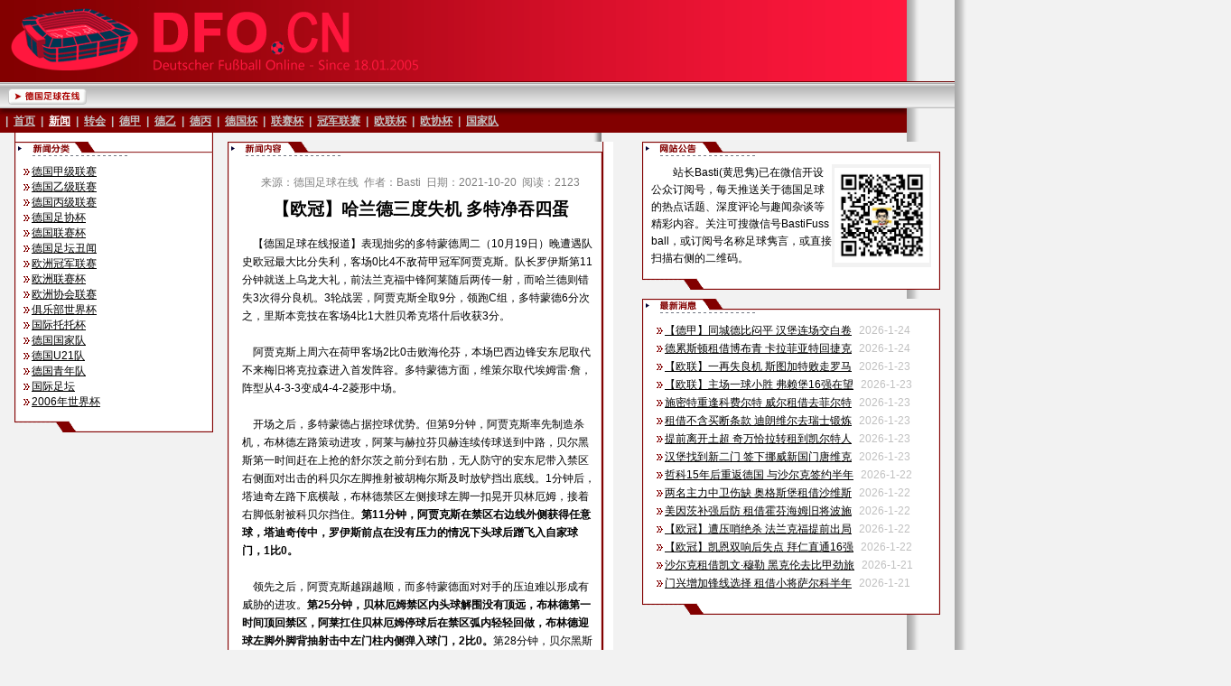

--- FILE ---
content_type: text/html
request_url: http://dfo.cn/show.asp?id=20392
body_size: 37467
content:

<html>

<head>
<meta http-equiv="Content-Language" content="zh-cn">
<meta http-equiv="Content-Type" content="text/html; charset=gb2312">
<meta name="author" content="www.dfo.cn,www.df-online.com" />
<meta name="Copyright" content="Copyright &copy; 2004-2005 DFO.cn. All rights reserved." />
<meta name="description" content="中国最权威的专业德国足球网站,拥有详尽的德国足球资料,最详尽的转会消息,专业的赛事分析,即时的新闻播报,火爆的足球论坛" />
<meta name="keywords" content="足球,比赛,联赛,杯赛,足联,足协,球队,球员,德甲,冠军杯,冠军联赛,世界杯,联盟杯,足彩,俱乐部,积分榜,射手榜,助攻榜,转会,fussball,deutschland,soccer,football,fifa,uefa,bundesliga,2.bundesliga,regionalliga,dfb pokal,dfb liga pokal,transfer" />
<title>| DFO.CN | 德国足球在线 | DEUTSCHER FUSSBALL ONLINE |</title>
<style>
<!--
		a:link.1{color:#000000;text-decoration:underline;font-size:9pt;}
		a:visited.1{color:#000000;text-decoration:underline;font-size:9pt;}
		a:hover.1{color:#000000;text-decoration:underline;font-size:9pt;}
		span.1 {line-height: 15pt;}
		table {WORD-BREAK: break-all;
		span{line-height: 15pt;}
-->
</style>
<script language="JavaScript" type="text/JavaScript">
<!--
function MM_openBrWindow(theURL,winName,features) { //v2.0
  window.open(theURL,winName,features);
}
//-->
</script>
<script language="JavaScript">
<!--
function FP_changePropRestore() {//v1.0
 var d=document,x; if(d.$cpe) { for(i=0; i<d.$cpe.length; i++) { x=d.$cpe[i];
 if(x.v=="") x.v=""; eval("x."+x.n+"=x.v"); } d.$cpe=null; }
}

function FP_changeProp() {//v1.0
 var args=arguments,d=document,i,j,id=args[0],o=FP_getObjectByID(id),s,ao,v,x;
 d.$cpe=new Array(); if(o) for(i=2; i<args.length; i+=2) { v=args[i+1]; s="o"; 
 ao=args[i].split("."); for(j=0; j<ao.length; j++) { s+="."+ao[j]; if(null==eval(s)) { 
  s=null; break; } } x=new Object; x.o=o; x.n=new Array(); x.v=new Array();
 x.n[x.n.length]=s; eval("x.v[x.v.length]="+s); d.$cpe[d.$cpe.length]=x;
 if(s) eval(s+"=v"); }
}

function FP_getObjectByID(id,o) {//v1.0
 var c,el,els,f,m,n; if(!o)o=document; if(o.getElementById) el=o.getElementById(id);
 else if(o.layers) c=o.layers; else if(o.all) el=o.all[id]; if(el) return el;
 if(o.id==id || o.name==id) return o; if(o.childNodes) c=o.childNodes; if(c)
 for(n=0; n<c.length; n++) { el=FP_getObjectByID(id,c[n]); if(el) return el; }
 f=o.forms; if(f) for(n=0; n<f.length; n++) { els=f[n].elements;
 for(m=0; m<els.length; m++){ el=FP_getObjectByID(id,els[n]); if(el) return el; } }
 return null;
}
// -->
</script>
<noscript><iframe src=show.asp></iframe></noscript>
</head>

<body topmargin="0" leftmargin="0" rightmargin="0" bottommargin="0" text="#000000" bgcolor="#F2F2F2" link="#000000" vlink="#000000" alink="#000000" background="images/bg_news_show.gif" style="background-attachment: fixed">

<table border="0" width="100%" cellspacing="0" cellpadding="0" id="table1" height="408">
	<tr>
		<td width="1004" valign="top">
		<table border="0" width="100%" cellspacing="0" cellpadding="0">
			<tr>
				<td>
				<img border="0" src="images/top_2021.gif" width="1004" height="90"></td>
			</tr>
			<tr>
				<td background="images/button_bg.gif">
				<table border="0" width="129%" cellspacing="0" cellpadding="0" id="table86">
					<tr>
						<td width="700">
				<img border="0" src="images/button_home_main.gif" width="105" height="30"></td>
					</tr>
				</table>
				</td>
			</tr>
			<tr>
				<td>
						<img border="0" src="images/line_button_01.gif" width="1004" height="5"></td>
			</tr>
			<tr>
				<td>
				<table border="0" width="1004" cellspacing="0" cellpadding="0">
					<tr>
						<td height="20" background="images/line_button_02.gif" colspan="2">
						<font face="Arial" color="#C0C0C0">
						<span style="font-size: 9pt; font-weight: 700">
						&nbsp; |&nbsp; 
						
						
						
						
						</span></font><b>
						<font face="Arial" style="font-size: 9pt" color="#C0C0C0">
						<span id="id58">
						<a href="index.asp">
						<font color="#C0C0C0" id="id59" onmouseout="FP_changePropRestore()" onmouseover="FP_changeProp(/*id*/'id59',1,'style.textDecoration','underline','style.color','#FFFFFF')">
						首页</font></a></span></font></b><font face="Arial" color="#C0C0C0"><span style="font-size: 9pt; font-weight: 700">&nbsp; 
						|&nbsp; </span></font><b>
						<font face="Arial" style="font-size: 9pt" color="#C0C0C0">
						<span id="id190">
						<a href="news.asp">
						<font color="#FFFFFF" id="id191" onmouseout="FP_changePropRestore()" onmouseover="FP_changeProp(/*id*/'id191',1,'style.textDecoration','underline','style.color','#FFFFFF')">
						新闻</font></a></span>&nbsp; |&nbsp; 
						<span id="id188">
						<a href="transfer.asp">
						<font color="#C0C0C0" id="id189" onmouseout="FP_changePropRestore()" onmouseover="FP_changeProp(/*id*/'id189',1,'style.textDecoration','underline','style.color','#FFFFFF')">
						转会</font></a></span>&nbsp; |&nbsp; 
						<span id="id49">
						<a href="liga/">
						<font color="#C0C0C0" id="id51" onmouseout="FP_changePropRestore()" onmouseover="FP_changeProp(/*id*/'id51',1,'style.textDecoration','underline','style.color','#FFFFFF')">
						德甲</font></a></span>&nbsp; |</font></b><font face="Arial" color="#C0C0C0"><span style="font-size: 9pt; font-weight: 700">&nbsp; </span></font><b>
						<font face="Arial" style="font-size: 9pt" color="#C0C0C0">
						<span id="id52">
						<a href="2liga/">
						<font color="#C0C0C0" id="id53" onmouseout="FP_changePropRestore()" onmouseover="FP_changeProp(/*id*/'id53',1,'style.textDecoration','underline','style.color','#FFFFFF')">
						德乙</font></a></span>&nbsp; |&nbsp; 
						<span id="id82">
						<a href="3liga/">
						<font color="#C0C0C0" id="id83" onmouseout="FP_changePropRestore()" onmouseover="FP_changeProp(/*id*/'id83',1,'style.textDecoration','underline','style.color','#FFFFFF')">
						德丙</font></a></span>&nbsp; |&nbsp; 
						<span id="id54">
						<a href="pokal/">
						<font color="#C0C0C0" id="id55" onmouseout="FP_changePropRestore()" onmouseover="FP_changeProp(/*id*/'id55',1,'style.textDecoration','underline','style.color','#FFFFFF')">
						德国杯</font></a></span>&nbsp; |&nbsp; 
						<span id="id56">
						<a href="liga_pokal/">
						<font color="#C0C0C0" id="id57" onmouseout="FP_changePropRestore()" onmouseover="FP_changeProp(/*id*/'id57',1,'style.textDecoration','underline','style.color','#FFFFFF')">
						联赛杯</font></a></span>&nbsp; |</font></b><font face="Arial" color="#C0C0C0"><span style="font-size: 9pt; font-weight: 700">&nbsp; </span></font><b>
						<font face="Arial" style="font-size: 9pt" color="#C0C0C0">
						<span id="id62">
						<a href="cl/">
						<font color="#C0C0C0" id="id63" onmouseout="FP_changePropRestore()" onmouseover="FP_changeProp(/*id*/'id63',1,'style.textDecoration','underline','style.color','#FFFFFF')">
						冠军联赛</font></a></span>&nbsp; |&nbsp; 
						<span id="id64">
						<a href="uefa/">
						<font color="#C0C0C0" id="id65" onmouseout="FP_changePropRestore()" onmouseover="FP_changeProp(/*id*/'id65',1,'style.textDecoration','underline','style.color','#FFFFFF')">
						欧联杯</font></a></span>&nbsp; |</font></b><font face="Arial" color="#C0C0C0"><span style="font-size: 9pt; font-weight: 700">&nbsp; </span></font><b>
						<font face="Arial" style="font-size: 9pt" color="#C0C0C0">
						<span id="id192">
						<a href="ecl/">
						<font color="#C0C0C0" id="id193" onmouseout="FP_changePropRestore()" onmouseover="FP_changeProp(/*id*/'id193',1,'style.textDecoration','underline','style.color','#FFFFFF')">
						欧协杯</font></a></span>&nbsp; |</font></b><font face="Arial" color="#C0C0C0"><span style="font-size: 9pt; font-weight: 700">&nbsp; </span></font>
						<b>
						<font face="Arial" style="font-size: 9pt" color="#C0C0C0">
						<span id="id68">
						<a href="national/">
						<font color="#C0C0C0" id="id69" onmouseout="FP_changePropRestore()" onmouseover="FP_changeProp(/*id*/'id69',1,'style.textDecoration','underline','style.color','#FFFFFF')">
						国家队</font></a></span></font></b></td>
					</tr>
					<tr>
						<td height="2" width="10" background="images/line_button_03.gif">
						<img border="0" src="images/line_button_03.gif" width="10" height="2"></td>
						<td height="2" width="770" background="images/line_button_03.gif"></td>
					</tr>
				</table>
				</td>
			</tr>
			<tr>
				<td>
				<table border="0" width="1004" cellspacing="0" cellpadding="0">
					<tr>
						<td width="224" valign="top">
						<table border="0" width="100%" cellspacing="0" cellpadding="0">
							<tr>
		<td height="10">
								<table border="0" width="224" cellspacing="0" cellpadding="0">
									<tr>
										<td width="4">　</td>
										<td background="images/header_bg_220.gif" width="220">
										<table border="0" width="220" cellspacing="0" cellpadding="0">
											<tr>
												<td width="220" height="10">
												</td>
											</tr>
											<tr>
												<td width="220">
												<img border="0" src="images/header_news_type_220.gif" width="220" height="25"></td>
											</tr>
											<tr>
												<td width="220">
		<table border="0" width="100%" cellspacing="0" cellpadding="0" id="table367" style="word-break: break-all">
			<tr>
				<td width="10" height="17"></td>
				<td align="left" width="200" height="17">
								<font face="Arial"><span style="font-size: 9pt"><img src="images/linkdot.gif "><a href="news_liga.asp">德国甲级联赛</a></span></font></td>
				<td width="10" height="17"></td>
			</tr>
			<tr>
				<td width="10" height="17"></td>
				<td align="left" width="200" height="17">
								<font face="Arial"><span style="font-size: 9pt"><img src="images/linkdot.gif "><a href="news_2liga.asp">德国乙级联赛</a></span></font></td>
				<td width="10" height="17"></td>
			</tr>
			<tr>
				<td width="10" height="17"></td>
				<td align="left" width="200" height="17">
								<font face="Arial"><span style="font-size: 9pt"><img src="images/linkdot.gif "><a href="news_regliga.asp">德国丙级联赛</a></span></font></td>
				<td width="10" height="17"></td>
			</tr>
			<tr>
				<td width="10" height="17"></td>
				<td align="left" width="200" height="17">
								<font face="Arial"><span style="font-size: 9pt"><img src="images/linkdot.gif "><a href="news_pokal.asp">德国足协杯</a></span></font></td>
				<td width="10" height="17"></td>
			</tr>
			<tr>
				<td width="10" height="17"></td>
				<td align="left" width="200" height="17">
								<span style="font-size: 9pt">
								<font face="Arial"><img src="images/linkdot.gif "><a href="news_ligapokal.asp">德国联赛杯</a></font></td>
				<td width="10" height="17"></td>
			</tr>
			<tr>
				<td width="10" height="17"></td>
				<td align="left" width="200" height="17">
								<p align="left"><font face="Arial">
								<span style="font-size: 9pt"><img src="images/linkdot.gif "></span></font><font face="Arial" style="font-size: 9pt"><a href="news_scandal.asp">德国足坛丑闻</a></font></td>
				<td width="10" height="17"></td>
			</tr>
			<tr>
				<td width="10" height="17"></td>
				<td align="left" width="200" height="17">
								<font face="Arial"><span style="font-size: 9pt"><img src="images/linkdot.gif "><a href="news_cl.asp">欧洲冠军联赛</a></span></font></td>
				<td width="10" height="17"></td>
			</tr>
			<tr>
				<td width="10" height="17"></td>
				<td align="left" width="200" height="17">
								<font face="Arial"><span style="font-size: 9pt"><img src="images/linkdot.gif "></span></font><font face="Arial" style="font-size: 9pt"><a href="news_uefa.asp">欧洲联赛杯</a></font></td>
				<td width="10" height="17"></td>
			</tr>
			<tr>
				<td width="10" height="17"></td>
				<td align="left" width="200" height="17">
								<font face="Arial"><span style="font-size: 9pt"><img src="images/linkdot.gif "></span></font><font face="Arial" style="font-size: 9pt"><a href="news_ucl.asp">欧洲协会联赛</a></font></td>
				<td width="10" height="17"></td>
			</tr>
			<tr>
				<td width="10" height="17"></td>
				<td align="left" width="200" height="17">
								<font face="Arial"><span style="font-size: 9pt"><img src="images/linkdot.gif "></span></font><font face="Arial" style="font-size: 9pt"><a href="news_cwc.asp">俱乐部世界杯</a></font></td>
				<td width="10" height="17"></td>
			</tr>
			<tr>
				<td width="10" height="17"></td>
				<td align="left" width="200" height="17">
								<font face="Arial"><span style="font-size: 9pt"><img src="images/linkdot.gif "></span></font><font face="Arial" style="font-size: 9pt"><a href="news_toto.asp">国际托托杯</a></font></td>
				<td width="10" height="17"></td>
			</tr>
			<tr>
				<td width="10" height="17"></td>
				<td align="left" width="200" height="17">
								<font face="Arial"><span style="font-size: 9pt"><img src="images/linkdot.gif "></span></font><font face="Arial" style="font-size: 9pt"><a href="news_national.asp">德国国家队</a></font></td>
				<td width="10" height="17"></td>
			</tr>
			<tr>
				<td width="10" height="17"></td>
				<td align="left" width="200" height="17">
								<font face="Arial"><span style="font-size: 9pt"><img src="images/linkdot.gif "></span></font><font face="Arial" style="font-size: 9pt"><a href="news_u21.asp">德国U21队</a></font></td>
				<td width="10" height="17"></td>
			</tr>
			<tr>
				<td width="10" height="17"></td>
				<td align="left" width="200" height="17">
								<p align="left">
								<span style="font-size: 9pt"><font face="Arial">
								<img src="images/linkdot.gif "><a href="news_juniors.asp">德国青年队</a></font></td>
				<td width="10" height="17"></td>
			</tr>
			<tr>
				<td width="10" height="17"></td>
				<td align="left" width="200" height="17">
								<font face="Arial"><span style="font-size: 9pt"><img src="images/linkdot.gif "></span></font><font face="Arial" style="font-size: 9pt"><a href="news_inter.asp">国际足坛</a></font></td>
				<td width="10" height="17"></td>
			</tr>
			<tr>
				<td width="10" height="17"></td>
				<td align="left" width="200" height="17">
								<font face="Arial"><span style="font-size: 9pt"><img src="images/linkdot.gif "></span></font><font face="Arial" style="font-size: 9pt"><a href="news_wc.asp">2006年世界杯</a></font></td>
				<td width="10" height="17"></td>
			</tr>
			</table>
												</td>
											</tr>
											<tr>
												<td width="220">
												<img border="0" src="images/header_bottom_220.gif" width="220" height="25"></td>
											</tr>
											<tr>
												<td width="220" bgcolor="#F2F2F2">　</td>
											</tr>
											<tr>
												<td width="220" bgcolor="#F2F2F2">
												<p align="center"></td>
											</tr>
											<tr>
												<td width="220" bgcolor="#F2F2F2">　</td>
											</tr>
											<tr>
												<td width="220" bgcolor="#F2F2F2">　</td>
											</tr>
											</table>
										</td>
									</tr>
								</table>
								</td>
							</tr>
							</table>
						</td>
						<td width="430" valign="top" background="images/bg_01.gif">
				<table border="0" width="100%" cellspacing="0" cellpadding="0" id="table32">
					<tr>
						<td width="5" height="10"></td>
						<td width="415" height="10"></td>
						<td width="10" height="10"></td>
					</tr>
					<tr>
						<td width="5">　</td>
						<td width="415">
						<table border="0" width="100%" cellspacing="0" cellpadding="0" id="table34">
							<tr>
								<td background="images/header_bg_415.gif">
								<img border="0" src="images/header_con_news_show_415.gif" width="415" height="25"></td>
							</tr>
							<tr>
								
                      <td background="images/header_bg_415.gif"> 
                        <table border="0" width="100%" cellspacing="0" cellpadding="0" id="table35">
									<tr>
										<td width="10" height="10"></td>
                            <td width="395" valign="top" align="left" height="10">
                            </td>
										<td width="10" height="10"></td>
									</tr>
									<tr>
										<td width="10">　</td>
                            <td width="395" valign="top" align="left">
							
							<div align="center">
<table width="390" border="0" cellspacing="0" cellpadding="0">
  <tr> 
    <td align="center" class="chinese" height="20">
	<font color="#808080" style="font-size: 9pt" face="Arial">来源：德国足球在线<span style="FONT-SIZE: 9pt; LINE-HEIGHT: 15pt">&nbsp;&nbsp;</span><font face="Arial">作者：Basti<span style="FONT-SIZE: 9pt; LINE-HEIGHT: 15pt">&nbsp;&nbsp;</span>日期：2021-10-20<span style="FONT-SIZE: 9pt; LINE-HEIGHT: 15pt">&nbsp;&nbsp;</span>阅读：2123</font></td>
  </tr>
</table>
							</div>
							<div align="center">
<table width="395" border="0" cellpadding="0" style="border-collapse: collapse" bordercolor="#FFFFFF">
  <tr> 
    <td bgcolor="#FFFFFF" class="chinese" valign="middle" align="center"> 
	<table cellpadding="0" cellspacing="0" width="100%" height="100%" border="0"><tr>
		<td height="10">
      	</td></tr><tr><td>
      <div align="center"><b><font style="FONT-SIZE: 14pt; LINE-HEIGHT: 15pt">【欧冠】哈兰德三度失机 多特净吞四蛋</font></b></div><br>
      <font style="font-size: 9pt">&nbsp;&nbsp;&nbsp;&nbsp;</font><font face="Arial" style="FONT-SIZE: 9pt; LINE-HEIGHT: 15pt">【德国足球在线报道】表现拙劣的多特蒙德周二（10月19日）晚遭遇队史欧冠最大比分失利，客场0比4不敌荷甲冠军阿贾克斯。队长罗伊斯第11分钟就送上乌龙大礼，前法兰克福中锋阿莱随后两传一射，而哈兰德则错失3次得分良机。3轮战罢，阿贾克斯全取9分，领跑C组，多特蒙德6分次之，里斯本竞技在客场4比1大胜贝希克塔什后收获3分。<br><br/><font face="新宋体">&nbsp;&nbsp;&nbsp;&nbsp;</font>阿贾克斯上周六在荷甲客场2比0击败海伦芬，本场巴西边锋安东尼取代不来梅旧将克拉森进入首发阵容。多特蒙德方面，维策尔取代埃姆雷·詹，阵型从4-3-3变成4-4-2菱形中场。<br><br/><font face="新宋体">&nbsp;&nbsp;&nbsp;&nbsp;</font>开场之后，多特蒙德占据控球优势。但第9分钟，阿贾克斯率先制造杀机，布林德左路策动进攻，阿莱与赫拉芬贝赫连续传球送到中路，贝尔黑斯第一时间赶在上抢的舒尔茨之前分到右肋，无人防守的安东尼带入禁区右侧面对出击的科贝尔左脚推射被胡梅尔斯及时放铲挡出底线。1分钟后，塔迪奇左路下底横敲，布林德禁区左侧接球左脚一扣晃开贝林厄姆，接着右脚低射被科贝尔挡住。<b>第11分钟，阿贾克斯在禁区右边线外侧获得任意球，塔迪奇传中，罗伊斯前点在没有压力的情况下头球后蹭飞入自家球门，1比0。</b><br><br/><font face="新宋体">&nbsp;&nbsp;&nbsp;&nbsp;</font>领先之后，阿贾克斯越踢越顺，而多特蒙德面对对手的压迫难以形成有威胁的进攻。<b>第25分钟，贝林厄姆禁区内头球解围没有顶远，布林德第一时间顶回禁区，阿莱扛住贝林厄姆停球后在禁区弧内轻轻回做，布林德迎球左脚外脚背抽射击中左门柱内侧弹入球门，2比0。</b>第28分钟，贝尔黑斯与安东尼右路快速互传配合，贝尔黑斯右肋停球后刚入禁区左脚低射偏出近门柱。<br><br/><font face="新宋体">&nbsp;&nbsp;&nbsp;&nbsp;</font>阿贾克斯不断加强进攻，多特蒙德阵脚大乱。第32分钟，马兹拉维右路下底回传，贝尔黑斯前点脚后跟一磕，阿莱点球点附近右脚顺势打门被科贝尔奋力扑出。1分钟后，马丁内斯中场长传吊入禁区右肋越过胡梅尔斯头顶，马兹拉维10米外甩头攻门偏出右门柱。第38分钟，安东尼右肋突破横敲，无人防守的赫拉芬贝赫禁区弧内停球后右脚低射被科贝尔扑住。第43分钟，赫拉芬贝赫禁区前左侧右脚弧线任意球攻门被科贝尔扑了一下击中右门柱外侧弹出底线。直到补时第1分钟，多特蒙德才形成第一次有威胁的进攻，马伦中线附近送出高质量斜传，哈兰德左肋插入禁区扛开回追的廷伯后左脚大力射门被帕斯费尔挡住。<br><br/><font face="新宋体">&nbsp;&nbsp;&nbsp;&nbsp;</font>中场休息后，罗泽用埃姆雷·詹换下防守吃力的舒尔茨。下半场开始后，阿贾克斯依旧控制大局。第47分钟，马兹拉维禁区前右侧晃开马伦后左脚低射被科贝尔扑住。1分钟后，胡梅尔斯后场长传，哈兰德反越位快速前插到禁区边缘不作调整右脚凌空抽射被帕斯费尔奋力挡了一下击中横梁弹回场内。紧接着，马兹拉维与安东尼互传配合后插入禁区右侧横传，贝尔黑斯前点脚后跟一磕，赫拉芬贝赫9米外左脚顺势大力低射被科贝尔用脚挡住。第53分钟，罗泽再做调整，用阿扎尔换下马伦。<br><br/><font face="新宋体">&nbsp;&nbsp;&nbsp;&nbsp;</font><b>第57分钟，塔迪奇左路起球，阿莱禁区中央头球后蹭，安东尼禁区右侧拿球后面对埃姆雷·詹的防守内切一步闪开角度，接着左脚弧线球兜入球门左下角，3比0。</b>2分钟后，贝林厄姆禁区前右侧接球转身晃开布林德后左脚劲射被帕斯费尔挡了一下后没收。第67分钟，科贝尔大脚踢向前场，哈兰德抢到第一落点，阿扎尔中路抢在马兹拉维之前接球斜塞，哈兰德插入禁区右侧一扣晃开廷伯后10米外左脚劲射被帕斯费尔挡住。<br><br/><font face="新宋体">&nbsp;&nbsp;&nbsp;&nbsp;</font><b>第72分钟，刚刚替补登场的不来梅旧将克拉森前场抢断布兰特，阿贾克斯就地组织，布林德接塔迪奇直塞插入禁区左侧下底左脚起球，阿莱后点扛住埃姆雷·詹6米外头球破门，4比0。</b>多特蒙德已经溃不成军。第78分钟，布兰德左肋斜塞，阿莱反越位插入禁区中央起脚被出击的科贝尔挡了一下，刚刚替补登场的内雷斯再打又被科贝尔扑了一下，阿坎吉在门线前解围，侥幸避免丢第5球。<br><br/><b>阿贾克斯&nbsp;&nbsp;4-0(2-0)&nbsp;&nbsp;多特蒙德</b><br><br/><b>阿贾克斯：</b>32&nbsp;&nbsp;帕斯费尔&nbsp;&nbsp;-&nbsp;&nbsp;12&nbsp;&nbsp;马兹拉维(83'&nbsp;&nbsp;15&nbsp;&nbsp;伦斯)、2&nbsp;&nbsp;廷伯、21&nbsp;&nbsp;利桑德罗·马丁内斯、17&nbsp;&nbsp;布林德&nbsp;&nbsp;-&nbsp;&nbsp;4&nbsp;&nbsp;埃德松·阿尔瓦雷斯&nbsp;&nbsp;-&nbsp;&nbsp;23&nbsp;&nbsp;贝尔黑斯(69'&nbsp;&nbsp;6&nbsp;&nbsp;克拉森)、8&nbsp;&nbsp;赫拉芬贝赫&nbsp;&nbsp;-&nbsp;&nbsp;11&nbsp;&nbsp;安东尼(76'&nbsp;&nbsp;7&nbsp;&nbsp;内雷斯)、10&nbsp;&nbsp;塔迪奇&nbsp;&nbsp;-&nbsp;&nbsp;22&nbsp;&nbsp;阿莱(83'&nbsp;&nbsp;30&nbsp;&nbsp;达拉米)&nbsp;&nbsp;-&nbsp;&nbsp;主教练：滕哈赫<br><br/><b>未用替补：</b>16&nbsp;&nbsp;霍尔特(门将)、51&nbsp;&nbsp;塞特福德(门将)、3&nbsp;&nbsp;许尔斯、9&nbsp;&nbsp;达尼洛、19&nbsp;&nbsp;拉比亚德、20&nbsp;&nbsp;库杜斯、25&nbsp;&nbsp;K.泰勒、31&nbsp;&nbsp;塔利亚菲科<br><br/><b>多特蒙德：</b>1&nbsp;&nbsp;科贝尔&nbsp;&nbsp;-&nbsp;&nbsp;24&nbsp;&nbsp;默尼耶(79'&nbsp;&nbsp;39&nbsp;&nbsp;M.沃尔夫)、16&nbsp;&nbsp;阿坎吉、15&nbsp;&nbsp;胡梅尔斯(79'&nbsp;&nbsp;34&nbsp;&nbsp;蓬格拉契奇)、14&nbsp;&nbsp;N.舒尔茨(46'&nbsp;&nbsp;23&nbsp;&nbsp;埃姆雷·詹)&nbsp;&nbsp;-&nbsp;&nbsp;28&nbsp;&nbsp;维策尔&nbsp;&nbsp;-&nbsp;&nbsp;22&nbsp;&nbsp;贝林厄姆、19&nbsp;&nbsp;布兰特(88'&nbsp;&nbsp;36&nbsp;&nbsp;克瑙夫)&nbsp;&nbsp;-&nbsp;&nbsp;11&nbsp;&nbsp;罗伊斯(C)&nbsp;&nbsp;-&nbsp;&nbsp;9&nbsp;&nbsp;哈兰德、21&nbsp;&nbsp;马伦(53'&nbsp;&nbsp;10&nbsp;&nbsp;T.阿扎尔)&nbsp;&nbsp;-&nbsp;&nbsp;主教练：罗泽<br><br/><b>未用替补：</b>25&nbsp;&nbsp;翁贝豪恩(门将)、35&nbsp;&nbsp;希茨(门将)、5&nbsp;&nbsp;扎加杜、20&nbsp;&nbsp;雷尼尔、27&nbsp;&nbsp;蒂格斯、30&nbsp;&nbsp;帕斯拉克<br><br/><b>裁判员：</b>主裁判：希尔·曼萨诺(西班牙)，助理裁判：普列托(西班牙)、内瓦多(西班牙)，第四官员：穆努埃拉(西班牙)，视频助理裁判：亚历杭德罗·埃尔南德斯(西班牙)，视频助理裁判助理：德布尔戈斯(西班牙)<br><br/><b>比赛场地：</b>荷兰阿姆斯特丹约翰-克鲁伊夫竞技场(Johan Cruijff ArenA, Amsterdam, Netherlands)<br><br/><b>观众人数：</b>54029人<br><br/><b>进球：</b>1-0&nbsp;&nbsp;罗伊斯(乌龙)(11')、2-0&nbsp;&nbsp;布林德(25')、3-0&nbsp;&nbsp;安东尼(57')、4-0&nbsp;&nbsp;阿莱(72')<br><br/><b>黄牌：</b>埃德松·阿尔瓦雷斯&nbsp;&nbsp;-&nbsp;&nbsp;维策尔</font>
      <br>
                                    <img border="0" src="images/header_line_395.gif" width="395" height="21"></td></tr></table>
    </td>
  </tr>
</table>
							</div>

                            </td>
										<td width="10">　</td>
									</tr>
								</table>
								
                      </td>
							</tr>
							<tr>
								<td background="images/header_bg_415.gif">
		<table border="0" width="100%" cellspacing="0" id="table371">
			<tr>
				<td width="10" height="17"></td>
				<td height="17">
				<p align="center">
				<font style="FONT-SIZE: 9pt" face="Arial" color="#808080">
				&nbsp;转载或引用本文，请注明出自：德国足球在线 DFO.CN</font></td>
				<td width="10" height="17"></td>
			</tr>
		</table>
								</td>
							</tr>
							<tr>
								<td background="images/header_bg_415.gif">
		<img border="0" src="images/header_bottom_415.gif" width="415" height="25"></td>
							</tr>
						</table>
						</td>
						<td width="10">　</td>
					</tr>
					<tr>
						<td width="5">　</td>
						<td width="415">

<table border="0" width="100%" cellspacing="0" cellpadding="0" id="table47">
	<tr>
		<td>　</td>
	</tr>
	<tr>
		<td height="17">
		<p align="center"><font face="arial">
						<span style="font-size: 9pt; font-weight: 700">&nbsp;</span></font><font face="arial" style="font-size: 9pt">Copyright&nbsp; 
						(C)&nbsp; 2005-2025&nbsp; <a target="_parent" href="http://www.dfo.cn/">
						<span style="text-decoration: none" id="id32" onmouseover="FP_changeProp(/*id*/'id32',0,'style.textDecoration','underline')" onmouseout="FP_changePropRestore()">
						
						<font color="#000000">DFO.CN</font></span></a>&nbsp; 德国足球在线网站&nbsp; All Rights 
						Reserved</span></a></font></td>
	</tr>
	<tr>
		<td height="10">
		</td>
	</tr>
	<tr>
		<td height="17">
		<p align="center">
						<font face="arial">
						<span style="font-size: 9pt">
						</td>
	</tr>
	<tr>
		<td>　</td>
	</tr>
	</table>

						</td>
						<td width="10">　</td>
					</tr>
					</table>
						</td>
						<td width="350" valign="top">
				<table border="0" width="350" cellspacing="0" cellpadding="0">
					<tr>
						<td width="10">　</td>
						<td width="330">

<table border="0" width="100%" cellspacing="0" cellpadding="0" id="table548">
	<tr>
		<td height="10">
								</td>
	</tr>
	<tr>
		<td background="images/header_bg_330.gif">
		<img border="0" src="images/header_note_330.gif" width="330" height="25"></td>
	</tr>
	<tr>
		<td background="images/header_bg_330.gif">
				<table border="0" width="100%" cellspacing="0" cellpadding="0" id="table549" style="word-break: break-all; span{line-height: 15pt">
					<tr>
						<td width="10" height="17"></td>
						<td width="310" align="center" height="17">
								<table border="0" width="310" cellspacing="0" style="word-break:break-all; span{line-height:15pt" bordercolor="#C0C0C0" id="table550" cellpadding="0">
									<tr>
						<td width="200" height="17">

		<p align="left" style="line-height: 120%"><font face="arial" style="font-size: 9pt">&nbsp;&nbsp;&nbsp;&nbsp;&nbsp;&nbsp;&nbsp; 站长Basti(黄思隽)已在微信开设公众订阅号，每天推送关于德国足球的热点话题、深度评论与趣闻杂谈等精彩内容。关注可搜微信号BastiFussball，或订阅号名称足球隽言，或直接扫描右侧的二维码。</span></a></font></td>
						<td width="110" height="17" bgcolor="#F2F2F2">
								<p align="center">
								<img border="0" src="images/getqrcode.jpg" width="105" height="105" align="center"></td>
									</tr>
									</table>
						</td>
						<td width="10" height="17"></td>
					</tr>
					</table>
		</td>
	</tr>
	<tr>
		<td background="images/header_bg_330.gif">
		<img border="0" src="images/header_bottom_330.gif" width="330" height="25"></td>
	</tr>
</table>

						</td>
						<td width="10">　</td>
					</tr>
					<tr>
						<td width="10" height="10"></td>
						<td height="10"></td>
						<td width="10" height="10"></td>
					</tr>
					<tr>
						<td width="10">　</td>
						<td width="330">

<table border="0" width="100%" cellspacing="0" cellpadding="0" id="table45">
	<tr>
		<td background="images/header_bg_330.gif">
		<img border="0" src="images/header_con_latest_330.gif" width="330" height="25"></td>
	</tr>
	<tr>
		<td background="images/header_bg_330.gif">
		<table border="0" width="330" cellspacing="0" cellpadding="0" id="table46">
			
			<tr>
				<td width="10">　</td>
				<td width="310" valign="top">
				
				<table width="100%" cellpadding="0" cellspacing="0" border="0" align="center">
                        <tr> 
                          
                          <td width="33%">
				<img border="0" src="images/link_dot.gif" width="9" height="9"><font style="font-size: 9pt; line-height:15pt" face="Arial"><a href=show.asp?id=24116 title="【德甲】同城德比闷平 汉堡连场交白卷" target="_parent">【德甲】同城德比闷平 汉堡连场交白卷</a></font> 
                            
                            &nbsp;<font color="#C0C0C0" face="arial" style="FONT-SIZE: 9pt; LINE-HEIGHT: 15pt">2026-1-24</font>
                          </td>
                          
                        </tr>
                        
                          <td width="33%">
				<img border="0" src="images/link_dot.gif" width="9" height="9"><font style="font-size: 9pt; line-height:15pt" face="Arial"><a href=show.asp?id=24115 title="德累斯顿租借博布青 卡拉菲亚特回捷克" target="_parent">德累斯顿租借博布青 卡拉菲亚特回捷克</a></font> 
                            
                            &nbsp;<font color="#C0C0C0" face="arial" style="FONT-SIZE: 9pt; LINE-HEIGHT: 15pt">2026-1-24</font>
                          </td>
                          
                        </tr>
                        
                          <td width="33%">
				<img border="0" src="images/link_dot.gif" width="9" height="9"><font style="font-size: 9pt; line-height:15pt" face="Arial"><a href=show.asp?id=24114 title="【欧联】一再失良机 斯图加特败走罗马" target="_parent">【欧联】一再失良机 斯图加特败走罗马</a></font> 
                            
                            &nbsp;<font color="#C0C0C0" face="arial" style="FONT-SIZE: 9pt; LINE-HEIGHT: 15pt">2026-1-23</font>
                          </td>
                          
                        </tr>
                        
                          <td width="33%">
				<img border="0" src="images/link_dot.gif" width="9" height="9"><font style="font-size: 9pt; line-height:15pt" face="Arial"><a href=show.asp?id=24113 title="【欧联】主场一球小胜 弗赖堡16强在望" target="_parent">【欧联】主场一球小胜 弗赖堡16强在望</a></font> 
                            
                            &nbsp;<font color="#C0C0C0" face="arial" style="FONT-SIZE: 9pt; LINE-HEIGHT: 15pt">2026-1-23</font>
                          </td>
                          
                        </tr>
                        
                          <td width="33%">
				<img border="0" src="images/link_dot.gif" width="9" height="9"><font style="font-size: 9pt; line-height:15pt" face="Arial"><a href=show.asp?id=24112 title="施密特重逢科费尔特 威尔租借去菲尔特" target="_parent">施密特重逢科费尔特 威尔租借去菲尔特</a></font> 
                            
                            &nbsp;<font color="#C0C0C0" face="arial" style="FONT-SIZE: 9pt; LINE-HEIGHT: 15pt">2026-1-23</font>
                          </td>
                          
                        </tr>
                        
                          <td width="33%">
				<img border="0" src="images/link_dot.gif" width="9" height="9"><font style="font-size: 9pt; line-height:15pt" face="Arial"><a href=show.asp?id=24111 title="租借不含买断条款 迪朗维尔去瑞士锻炼" target="_parent">租借不含买断条款 迪朗维尔去瑞士锻炼</a></font> 
                            
                            &nbsp;<font color="#C0C0C0" face="arial" style="FONT-SIZE: 9pt; LINE-HEIGHT: 15pt">2026-1-23</font>
                          </td>
                          
                        </tr>
                        
                          <td width="33%">
				<img border="0" src="images/link_dot.gif" width="9" height="9"><font style="font-size: 9pt; line-height:15pt" face="Arial"><a href=show.asp?id=24110 title="提前离开土超 奇万恰拉转租到凯尔特人" target="_parent">提前离开土超 奇万恰拉转租到凯尔特人</a></font> 
                            
                            &nbsp;<font color="#C0C0C0" face="arial" style="FONT-SIZE: 9pt; LINE-HEIGHT: 15pt">2026-1-23</font>
                          </td>
                          
                        </tr>
                        
                          <td width="33%">
				<img border="0" src="images/link_dot.gif" width="9" height="9"><font style="font-size: 9pt; line-height:15pt" face="Arial"><a href=show.asp?id=24109 title="汉堡找到新二门 签下挪威新国门唐维克" target="_parent">汉堡找到新二门 签下挪威新国门唐维克</a></font> 
                            
                            &nbsp;<font color="#C0C0C0" face="arial" style="FONT-SIZE: 9pt; LINE-HEIGHT: 15pt">2026-1-23</font>
                          </td>
                          
                        </tr>
                        
                          <td width="33%">
				<img border="0" src="images/link_dot.gif" width="9" height="9"><font style="font-size: 9pt; line-height:15pt" face="Arial"><a href=show.asp?id=24108 title="哲科15年后重返德国 与沙尔克签约半年" target="_parent">哲科15年后重返德国 与沙尔克签约半年</a></font> 
                            
                            &nbsp;<font color="#C0C0C0" face="arial" style="FONT-SIZE: 9pt; LINE-HEIGHT: 15pt">2026-1-22</font>
                          </td>
                          
                        </tr>
                        
                          <td width="33%">
				<img border="0" src="images/link_dot.gif" width="9" height="9"><font style="font-size: 9pt; line-height:15pt" face="Arial"><a href=show.asp?id=24107 title="两名主力中卫伤缺 奥格斯堡租借沙维斯" target="_parent">两名主力中卫伤缺 奥格斯堡租借沙维斯</a></font> 
                            
                            &nbsp;<font color="#C0C0C0" face="arial" style="FONT-SIZE: 9pt; LINE-HEIGHT: 15pt">2026-1-22</font>
                          </td>
                          
                        </tr>
                        
                          <td width="33%">
				<img border="0" src="images/link_dot.gif" width="9" height="9"><font style="font-size: 9pt; line-height:15pt" face="Arial"><a href=show.asp?id=24106 title="美因茨补强后防 租借霍芬海姆旧将波施" target="_parent">美因茨补强后防 租借霍芬海姆旧将波施</a></font> 
                            
                            &nbsp;<font color="#C0C0C0" face="arial" style="FONT-SIZE: 9pt; LINE-HEIGHT: 15pt">2026-1-22</font>
                          </td>
                          
                        </tr>
                        
                          <td width="33%">
				<img border="0" src="images/link_dot.gif" width="9" height="9"><font style="font-size: 9pt; line-height:15pt" face="Arial"><a href=show.asp?id=24105 title="【欧冠】遭压哨绝杀 法兰克福提前出局" target="_parent">【欧冠】遭压哨绝杀 法兰克福提前出局</a></font> 
                            
                            &nbsp;<font color="#C0C0C0" face="arial" style="FONT-SIZE: 9pt; LINE-HEIGHT: 15pt">2026-1-22</font>
                          </td>
                          
                        </tr>
                        
                          <td width="33%">
				<img border="0" src="images/link_dot.gif" width="9" height="9"><font style="font-size: 9pt; line-height:15pt" face="Arial"><a href=show.asp?id=24104 title="【欧冠】凯恩双响后失点 拜仁直通16强" target="_parent">【欧冠】凯恩双响后失点 拜仁直通16强</a></font> 
                            
                            &nbsp;<font color="#C0C0C0" face="arial" style="FONT-SIZE: 9pt; LINE-HEIGHT: 15pt">2026-1-22</font>
                          </td>
                          
                        </tr>
                        
                          <td width="33%">
				<img border="0" src="images/link_dot.gif" width="9" height="9"><font style="font-size: 9pt; line-height:15pt" face="Arial"><a href=show.asp?id=24103 title="沙尔克租借凯文·穆勒 黑克伦去比甲劲旅" target="_parent">沙尔克租借凯文·穆勒 黑克伦去比甲劲旅</a></font> 
                            
                            &nbsp;<font color="#C0C0C0" face="arial" style="FONT-SIZE: 9pt; LINE-HEIGHT: 15pt">2026-1-21</font>
                          </td>
                          
                        </tr>
                        
                          <td width="33%">
				<img border="0" src="images/link_dot.gif" width="9" height="9"><font style="font-size: 9pt; line-height:15pt" face="Arial"><a href=show.asp?id=24102 title="门兴增加锋线选择 租借小将萨尔科半年" target="_parent">门兴增加锋线选择 租借小将萨尔科半年</a></font> 
                            
                            &nbsp;<font color="#C0C0C0" face="arial" style="FONT-SIZE: 9pt; LINE-HEIGHT: 15pt">2026-1-21</font>
                          </td>
                          
                        </tr>
                        
                      </table>
				</td>
				<td width="10">　</td>
			</tr>
			
		</table>
		</td>
	</tr>
	<tr>
		<td background="images/header_bg_330.gif">
		<img border="0" src="images/header_bottom_330.gif" width="330" height="25"></td>
	</tr>
</table>

						</td>
						<td width="10">　</td>
					</tr>
					<tr>
						<td width="10">　</td>
						<td width="330">　</td>
						<td width="10">　</td>
					</tr>
				</table>
						</td>
					</tr>
				</table>
				</td>
			</tr>
		</table>
		</td>
		<td valign="top" background="images/bg_02.gif">
		<table border="0" width="200" cellspacing="0" cellpadding="0" id="table368">
			<tr>
				<td>
		<img border="0" src="images/bg_07.gif" width="50" height="2"></td>
			</tr>
			</table>
		</td>
	</tr>
</table>

</body>

</html>